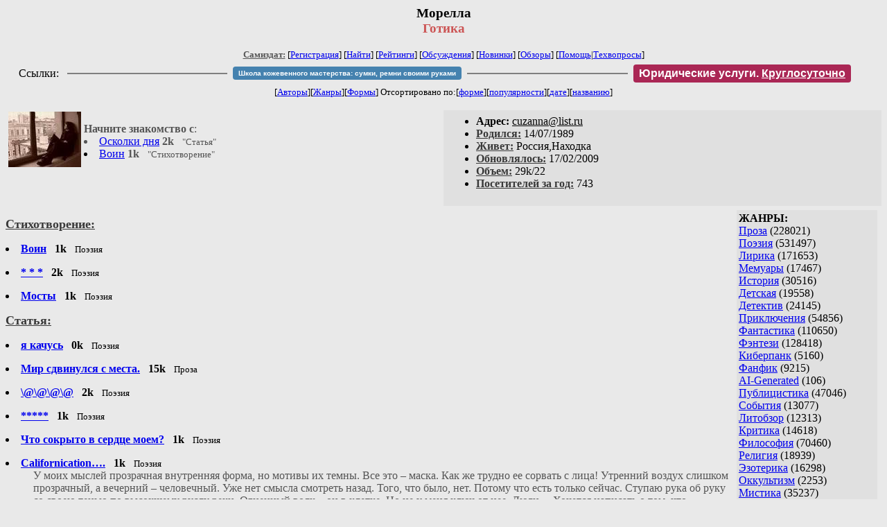

--- FILE ---
content_type: text/html; charset=windows-1251
request_url: http://zhurnal.lib.ru/m/morella/
body_size: 7663
content:
<html>
<head>
        <title>Самиздат/Морелла. Готика</title>
	<link rel="openid.server" href="http://samlib.ru/cgi-bin/oid_login" />
        <link rel="openid2.provider" href="http://samlib.ru/cgi-bin/oid_login" />
</head>
<body bgcolor="#e9e9e9" >
<center>
<h3>Морелла<br>
<font color="#cc5555">Готика</font></h3>

<font size=-1>
<!-- ----- Первый блок ссылок ----------- -->
<a href=/><font color="#555555"><b>Самиздат:</b></font></a>
<!-- ---------- Кнопка регистрации ------ --> 


[<A HREF="/cgi-bin/login">Регистрация</A>]
 

<!-- ------------------------------------ -->
[<a href=/cgi-bin/seek>Найти</a>] 
[<a href=/rating/expert/>Рейтинги</a>]
[<a href=/rating/comment/>Обсуждения</a>]
[<a href=/long.shtml>Новинки</a>]
[<a href=/janr/index_janr_time23-1.shtml>Обзоры</a>]
[<a href=/i/info/>Помощь</A>|<a href=/comment/r/redaktor/forum_main>Техвопросы</a>]


<table width=98%><tr><td>
<table width=98% style="display: block !important"><tr>

<td>Ссылки:</td>

<td><script>(function (w, d, s) { var t = d.getElementsByTagName(s)[0], j = d.createElement(s); j.async = true; j.charset="utf-8"; var dt = new Date(); j.src = 'https://offfy.com/domain/moshkow/general.js?'+dt.getFullYear()+''+dt.getMonth()+''+dt.getDate()+''+dt.getHours(); t.parentNode.insertBefore(j, t); })(window, document, 'script');</script></td>

<td> </td><td width=33%><hr noshade></td><td> </td>

<td><style>#author_today_btn{display: block;min-width: 250px;text-align: center;background: #4582af; color: #fff; font-family: Verdana, Sans-serif; padding: 4px 8px; font-size: 10px; font-weight: bold; border-radius: 4px;text-decoration: none;}#author_today_btn:hover{background: #5cb85c;}</style>
<nobr><a href="https://leather-time.ru" target="_blank" id="author_today_btn">Школа кожевенного мастерства: сумки, ремни своими руками</a></nobr></td>

<td> </td><td width=33%><hr noshade></td><td> </td>

<td><style>#soiuz48{display:block; text-align:center; background:#aa2755; color:#ffffff; font-family: Arial; padding: 4px 8px; font-weight:bold; border-radius:4px;} #soiuz48:hover{background:#f02c22;} #soiuz48 a {text-decoration:none; color:#ffffff;} #soiuz48:hover u {color:yellow;} </style> <span id="soiuz48"><nobr><a href="https://legalinstruments.ru" target="_blank">Юридические услуги. <u>Круглосуточно</u></a></nobr></span></td>


<!-- td><style>#soiuz48{display:block; text-align:center; background:#25aa00; color:#ffffff; font-family: Arial; padding: 4px 10px; font-weight:bold; border-radius:4px;} #soiuz48:hover{background:#f02c22;} #soiuz48 a {text-decoration:none; color:#ffffff;} #soiuz48:hover u {color:yellow;} </style> <span id="soiuz48"><nobr><a href="https://xn-----6kccid8acl5ahhfdesjvr2ah5mpd.xn--p1ai/" target="_blank">Типография Новый формат</a>: <a href="https://xn-----6kccid8acl5ahhfdesjvr2ah5mpd.xn--p1ai/" target="_blank"><u>Издать свою книгу</u></a></nobr></span></td -->

</tr></table>
</td></tr></table>


<!-- table width=98%><tr><td>
<table width=98% style="display: block !important"><tr>

<td> </td><td width=40%><hr noshade></td><td> </td>

<ban ner>

<td> </td><td width=40%><hr noshade></td><td> </td>

<td>Ссылки</td>

</tr></table>
</td></tr></table -->


<!-------- Второй блок ссылок  ------->
[<A HREF=/
>Авторы</A>][<A HREF=/janr/
>Жанры</A>][<A HREF=/type/
>Формы</A>]

Отсортировано <nobr>по:[<A  HREF=./              
>форме</A>][<A        HREF=indexvote.shtml 
>популярности</A>][<A HREF=indexdate.shtml 
>дате</A>][<A         HREF=indextitle.shtml
>названию</A>]</nobr>
</font>
</center>

<!----   Блок шапки (сведения об авторе) ----------->

<br>
<table width=50% align=right bgcolor="#e0e0e0" cellpadding=5>
<tr><td>
<ul>
 <li><b>Aдpeс:</b> <u>&#99&#117&#122&#97&#110&#110&#97&#64&#108&#105&#115&#116&#46&#114&#117</u>
 <li><b><a href=/rating/bday/><font color=#393939>Родился:</font></a></b> 14/07/1989
 <li><b><a href=/rating/town/><font color=#393939>Живет:</font></a></b> Россия,Находка
 <li><b><a href=/long.shtml><font color=#393939>Обновлялось:</font></a></b> 17/02/2009
 <li><b><a href=/rating/size/><font color=#393939>Объем:</font></a></b> 29k/22
 <li><b><a href=stat.shtml><font color=#393939>Посетителей за год:</font></a></b> 743
</ul>
</td></tr></table>

<font color="#555555">
<a href=about.shtml> 
<img src=.photo2.jpg width=105 height=80 align=left hspace=4 vspace=2 border=0>
</a> 
</dd> 
<br><b>Начните знакомство с</b>:<li><a href=word-2.shtml>Осколки дня</a> <b>2k</b> &nbsp; <small> "Статья" </small><li><a href=woin.shtml>Воин</a> <b>1k</b> &nbsp; <small> "Стихотворение" </small>
</font>
<br clear=all>


<!-- ----------------- Блок управления разделом ------------------------ -->
<!-- ----- Блок управления, появляется только у автора и модератора ---- -->



<!-- ------------------------------------------------------------------- -->


<!-- ---------------- Врезка ЖАНРЫ ---------------- -->
 
<table align=right cellspacing=6 cellpadding=3>

<!-- tr><td width=200><Z_LITERA0></td></tr -->

<tr><td bgcolor="#e0e0e0">

<b>ЖАНРЫ:</b><br><a href=/janr/index_janr_5-1.shtml>Проза</a> (228021) <br> 
<a href=/janr/index_janr_4-1.shtml>Поэзия</a> (531497) <br> 
<a href=/janr/index_janr_3-1.shtml>Лирика</a> (171653) <br> 
<a href=/janr/index_janr_19-1.shtml>Мемуары</a> (17467) <br> 
<a href=/janr/index_janr_26-1.shtml>История</a> (30516) <br> 
<a href=/janr/index_janr_29-1.shtml>Детская</a> (19558) <br> 
<a href=/janr/index_janr_2-1.shtml>Детектив</a> (24145) <br> 
<a href=/janr/index_janr_25-1.shtml>Приключения</a> (54856) <br> 
<a href=/janr/index_janr_1-1.shtml>Фантастика</a> (110650) <br> 
<a href=/janr/index_janr_24-1.shtml>Фэнтези</a> (128418) <br> 
<a href=/janr/index_janr_22-1.shtml>Киберпанк</a> (5160) <br> 
<a href=/janr/index_janr_35-1.shtml>Фанфик</a> (9215) <br> 
<a href=/janr/index_janr_36-1.shtml>AI-Generated</a> (106) <br> 
<a href=/janr/index_janr_11-1.shtml>Публицистика</a> (47046) <br> 
<a href=/janr/index_janr_32-1.shtml>События</a> (13077) <br> 
<a href=/janr/index_janr_23-1.shtml>Литобзор</a> (12313) <br> 
<a href=/janr/index_janr_9-1.shtml>Критика</a> (14618) <br> 
<a href=/janr/index_janr_15-1.shtml>Философия</a> (70460) <br> 
<a href=/janr/index_janr_13-1.shtml>Религия</a> (18939) <br> 
<a href=/janr/index_janr_14-1.shtml>Эзотерика</a> (16298) <br> 
<a href=/janr/index_janr_18-1.shtml>Оккультизм</a> (2253) <br> 
<a href=/janr/index_janr_17-1.shtml>Мистика</a> (35237) <br> 
<a href=/janr/index_janr_30-1.shtml>Хоррор</a> (11528) <br> 
<a href=/janr/index_janr_28-1.shtml>Политика</a> (23507) <br> 

<a href=/janr/index_janr_12-1.shtml>Любовный роман</a> (25576) <br> 
<a href=/janr/index_janr_20-1.shtml>Естествознание</a> (14092) <br> 
<a href=/janr/index_janr_21-1.shtml>Изобретательство</a> (2983) <br> 
<a href=/janr/index_janr_8-1.shtml>Юмор</a> (76182) <br> 
<a href=/janr/index_janr_27-1.shtml>Байки</a> (10543) <br> 
<a href=/janr/index_janr_31-1.shtml>Пародии</a> (8161) <br> 
<a href=/janr/index_janr_10-1.shtml>Переводы</a> (22919) <br> 
<a href=/janr/index_janr_16-1.shtml>Сказки</a> (25283) <br> 
<a href=/janr/index_janr_6-1.shtml>Драматургия</a> (5734) <br> 
<a href=/janr/index_janr_33-1.shtml>Постмодернизм</a> (9026) <br> 
<a href=/janr/index_janr_34-1.shtml>Foreign+Translat</a> (1727) <br> 
<br /><br><font size=-1><b>РУЛЕТКА:</b><br><a href=/p/pupkin_wasja_ibragimowich/updatetxt.shtml>Ник. Последнее обновление</a><br>
<a href=/s/sazanow_wladimir_walerxewich/dvuediniy.shtml>Двуединый</a><br>
<a href=/o/ohapkin_a_m/moscvadoc.shtml>Бакирская Москва</a><br><a href=/t/teterina_m_a/rating1.shtml
>Рекомендует Тетерина М.А.</a><br>
<br><font size=-1><b>ВСЕГО В ЖУРНАЛЕ:</b><br>&nbsp;Авторов: <b>109682</b><br>
&nbsp;Произведений: <b>1724742</b><br><!--banner-->
<p>
<!--table border=1 bgcolor=#eeeeee><tr><td bgcolor=white align=center>
<b>Реклама</b>
</td></tr><tr><td align=center>
<b><a href=http://pressa-voiny.ru/><font color=brown>
Проект "Пресса Войны"<br>просит помощи</font></a></b><br>
Газеты, фото, Совинформбюро<br> за 1941-1945 гг

</td></tr></table-->

<p>
<a href=/r/ru1000/ru.shtml>Список известности России</a>
<p>
<b>СМ. ТАКЖЕ:<br>
<a href=http://world.lib.ru><b>Заграница.lib.ru</b></a></b> | 
<a href=/a/aktualxnoe_i/>Интервью СИ</a><br>
<a href=http://music.lib.ru/><b>Музыка.lib.ru</b></a> |
<a href=http://turizm.lib.ru><b>Туризм.lib.ru</b></a><br>
<a href=http://www.artlib.ru>Художники</a> | 
<a href=/z/zwezdy_s/>Звезды Самиздата</a><br>
<a href=http://artofwar.ru>ArtOfWar</a> | 
<a href=http://okopka.ru>Okopka.ru</a><br>
<a href=/s/samizdat10/samizdat10.shtml>Фильм про "Самиздат"</a><br>
<b>Уровень Шума:<br>
<a href=https://www.youtube.com/watch?v=dLzrqnogcXA
>Интервью про "Самиздат"</a></b>

<p>
<b>НАШИ КОНКУРСЫ:</b><br><b>
<a href=/k/konkurs_r_r/prawilakonkursa.shtml>Нереальная новелла</a><br>
<a href=/d/detektiwklub/01rd26.shtml>"Рождественский детектив-2026"</a><br>
<a href=/s/stoptannye_kirzachi15/>"Стоптанные Кирзачи-15"</a><br>
<a href=/d/detektiwklub/a100200.shtml>"Арена Детективов" АД-9</a><br>

</b><br>
<a name=o></a><!--/banner-->
<br /><br><font size=-1><b>31/01 <font color=red>ПОЗДРАВЛЯЕМ</font>:</b></font><br>&nbsp;<a href=/a/aleksandrowa_o/>Александрова О.</a><br>
&nbsp;<a href=/a/alxwin_d_l/>Альвин Д.Л.</a><br>
&nbsp;<a href=/a/ananxew_oleg_alekseewich/>Ананьев О.А.</a><br>
&nbsp;<a href=/a/ashrapowa_l_m/>Ашрапова Л.М.</a><br>
&nbsp;<a href=/b/basina_m/>Басина М.</a><br>
&nbsp;<a href=/b/bashkatowa_a/>Башкатова А.</a><br>
&nbsp;<a href=/b/bez_k/>Без К.</a><br>
&nbsp;<a href=/a/anna_w/>Белогрудова А.</a><br>
&nbsp;<a href=/b/belozerowa_l_a/>Белозерова Л.А.</a><br>
&nbsp;<a href=/b/birjukowa_s_a/>Бирюкова С.А.</a><br>
&nbsp;<a href=/s/sergej_borzenkow/>Борзенков С.</a><br>
&nbsp;<a href=/b/bulatow_m_p/>Булатов М.П.</a><br>
&nbsp;<a href=/w/wardanjan_aksel_oganesowich/>Варданян А.О.</a><br>
&nbsp;<a href=/l/lara_w/>Верданди Л.</a><br>
&nbsp;<a href=/w/wilenkin_n/>Виленкин Н.</a><br>
&nbsp;<a href=/g/geneus/>Генеус Е.</a><br>
&nbsp;<a href=/g/gluhowa_i_j/>Глухова И.Ю.</a><br>
&nbsp;<a href=/g/gogeshwili_d/>Гогешвили Д.</a><br>
&nbsp;<a href=/g/golubec_d_a/>Голубец Д.А.</a><br>
&nbsp;<a href=/g/gorbunow_d_w/>Горбунов Д.В.</a><br>
&nbsp;<a href=/g/gubskij_s/>Губский С.</a><br>
&nbsp;<a href=/d/daenichew_mihail_wladimirowich/>Даеничев М.В.</a><br>
&nbsp;<a href=/d/danilxchenko_d_j/>Данильченко Д.Ю.</a><br>
&nbsp;<a href=/d/dzhien_i/>Джи-Эн И.</a><br>
&nbsp;<a href=/z/zhenewxewa/>Женевьева</a><br>
&nbsp;<a href=/z/zhenshina/>Женщина</a><br>
&nbsp;<a href=/z/zherihowa/>Жерихова Р.</a><br>
&nbsp;<a href=/z/zhiwickaja_o_n/>Живицкая О.Н.</a><br>
&nbsp;<a href=/z/zhmakow_i_j/>Жмаков И.Ю.</a><br>
&nbsp;<a href=/z/zubec_n_n/>Зубец Н.Н.</a><br>
&nbsp;<a href=/k/kurzin_d_s/>Иванов Д.С.</a><br>
&nbsp;<a href=/a/arey_a_a/>Истребитель В.Р.</a><br>
&nbsp;<a href=/k/karasew_a_s/>Карасев А.С.</a><br>
&nbsp;<a href=/k/karsanow_w_s/>Карсанов В.С.</a><br>
&nbsp;<a href=/a/anna_w_k/>Ковалева А.В.</a><br>
&nbsp;<a href=/a/aleks_korf/>Корф А.</a><br>
&nbsp;<a href=/k/krasnickij/>Красницкий Е.С.</a><br>
&nbsp;<a href=/k/kudrina_a_w/>Кудрина А.В.</a><br>
&nbsp;<a href=/k/kuznecow_g_w/>Кузнецов Г.В.</a><br>
&nbsp;<a href=/k/kucherenko_a_s/>Кучеренко А.С.</a><br>
&nbsp;<a href=/l/lewichew_r_n/>Левичев Р.Н.</a><br>
&nbsp;<a href=/l/lukin_wladimir_sergeewich/>Лукин В.С.</a><br>
&nbsp;<a href=/l/ljubimowa_f_a/>Любимова А.</a><br>
&nbsp;<a href=/l/ljudwig_s_d/>Людвиг С.Д.</a><br>
&nbsp;<a href=/m/maksimilxjan_r/>Максимилиан Р.</a><br>
&nbsp;<a href=/m/mederlehter_t_r/>Медер-Лехтер Т.Р.</a><br>
&nbsp;<a href=/m/melxnikowa_l/>Мельникова Л.</a><br>
&nbsp;<a href=/h/helxg_m/>Митрофанов Х.</a><br>
&nbsp;<a href=/m/mihalew_i_n/>Михалёв И.Н.</a><br>
&nbsp;<a href=/n/nam_a/>Нам А.</a><br>
&nbsp;<a href=/n/nezhencewa_n_g/>Неженцева Н.Г.</a><br>
&nbsp;<a href=/n/nosulx_w_g/>Носуль В.Г.</a><br>
&nbsp;<a href=/o/omeljusik_a_w/>Омелюсик А.В.</a><br>
&nbsp;<a href=/p/poljakowa_m_p/>Полякова М.П.</a><br>
&nbsp;<a href=/r/reshetnjak_j_a/>Решетняк Ю.А.</a><br>
&nbsp;<a href=/r/riona_kim/>Риона К.</a><br>
&nbsp;<a href=/r/rosstalxnoj_s_a/>Росстальной С.А.</a><br>
&nbsp;<a href=/p/pilipchuk_w_w/>Рурука</a><br>
&nbsp;<a href=/r/rjabchikowa_j_a/>Рябчикова Ю.А.</a><br>
&nbsp;<a href=/s/sawkin_w_a/>Савкин В.А.</a><br>
&nbsp;<a href=/s/sawowa_o_k/>Савова О.К.</a><br>
&nbsp;<a href=/s/sazonow_s_m/>Сазонов С.Д.</a><br>
&nbsp;<a href=/s/sergeewa_julianna/>Сергеева Ю.</a><br>
&nbsp;<a href=/s/skazow_a/>Сказов А.</a><br>
&nbsp;<a href=/m/mashoshin_d_i/>Смирнов И.</a><br>
&nbsp;<a href=/s/smolina_m_s/>Смолина М.С.</a><br>
&nbsp;<a href=/s/solodkowa_t_w/>Солодкова Т.В.</a><br>
&nbsp;<a href=/a/ananxew_o_a/>Сэр П.</a><br>
&nbsp;<a href=/u/uzlaner_w_b/>Узланер В.Б.</a><br>
&nbsp;<a href=/u/alloetokto/>Узланер М.</a><br>
&nbsp;<a href=/n/nikalaj_f/>Федотов Н.</a><br>
&nbsp;<a href=/p/prostoaleks/>Феникс Я.</a><br>
&nbsp;<a href=/f/ferapontow_t_a/>Ферапонтов Т.А.</a><br>
&nbsp;<a href=/s/shewchenko_aleksandr_wladimirowich/>Шевченко А.В.</a><br>
&nbsp;<a href=/s/shnajder_l_a/>Шнайдер Л.А.</a><br>
&nbsp;<a href=/s/sherbakow_w_f/>Щербаков В.Ф.</a><br>
&nbsp;<a href=/e/elxmot/>Эльмот</a><br>
&nbsp;<a href=/e/ercher_t_a/>Эрчер Т.А.</a><br>
&nbsp;<a href=/j/jaremenkotolstoj_wl/>Яременко-Толстой В.Н.</a><br>
&nbsp;<a href=/j/jaremenkotolstoj_w_n/>Яременко-Толстой В.</a><br>
&nbsp;<a href=/f/fomichew_d_a/>Яровщинский Ф.</a><br>
&nbsp;<a href=/d/darxja_j/>Ярская Д.</a><br>
&nbsp;<a href=/j/jacura_o_w/>Яцура О.В.</a><br>
&nbsp;<a href=/m/metztli/>Metztli</a><br>
&nbsp;<a href=/w/werbena/>Verveine</a><br>

</td></tr></table>



<!-- ------- Блок ссылок на произведения ---------- -->


<dl>

<!-- ------ вместо <body> вставятся ссылки на произведения! ---- -->

</small><p><font size=+1><b><a name=gr><a href=/type/index_type_6-1.shtml><font color=#393939>Стихотворение:</font></a><gr0></b></font><br>

<font color=#393939 size=-1><i></i></font></p>
<DL><DT><li><A HREF=woin.shtml><b>Воин</b></A> &nbsp; <b>1k</b> &nbsp; <small> Поэзия </small><br></DL>
<DL><DT><li><A HREF=word-3.shtml><b>* * *</b></A> &nbsp; <b>2k</b> &nbsp; <small> Поэзия </small><br></DL>
<DL><DT><li><A HREF=word-4.shtml><b>Мосты</b></A> &nbsp; <b>1k</b> &nbsp; <small> Поэзия </small><br></DL>

</small><p><font size=+1><b><a name=gr><a href=/type/index_type_5-1.shtml><font color=#393939>Статья:</font></a><gr0></b></font><br>

<font color=#393939 size=-1><i></i></font></p>
<DL><DT><li><A HREF=22.shtml><b>я качусь</b></A> &nbsp; <b>0k</b> &nbsp; <small> Поэзия </small><br></DL>
<DL><DT><li><A HREF=mirsdwinulsjasmesta.shtml><b>Мир сдвинулся с места.</b></A> &nbsp; <b>15k</b> &nbsp; <small> Проза </small><br></DL>
<DL><DT><li><A HREF=word.shtml><b>\@\@\@\@</b></A> &nbsp; <b>2k</b> &nbsp; <small> Поэзия </small><br></DL>
<DL><DT><li><A HREF=word-1.shtml><b>*****</b></A> &nbsp; <b>1k</b> &nbsp; <small> Поэзия </small><br></DL>
<DL><DT><li><A HREF=word-10.shtml><b>Что сокрыто в сердце моем?</b></A> &nbsp; <b>1k</b> &nbsp; <small> Поэзия </small><br></DL>
<DL><DT><li><A HREF=word-11.shtml><b>Californication….</b></A> &nbsp; <b>1k</b> &nbsp; <small> Поэзия </small><br><DD><font color="#555555">У моих мыслей прозрачная внутренняя форма, но мотивы их темны. Все это – маска. Как же трудно ее сорвать с лица!   Утренний воздух слишком прозрачный, а вечерний – человечный.  Уже нет смысла смотреть назад. Того, что было, нет. Потому что есть только сейчас.   Ступаю рука об руку со своею тенью по высохшему руслу реки.   Огненный волк…он в клетке. Но не у меня ключ от нее.   Люди…    Хочется написать о том, что….    Свершился новый оборот.</font></DL>
<DL><DT><li><A HREF=word-12.shtml><b>Отродье</b></A> &nbsp; <b>1k</b> &nbsp; <small> Поэзия </small><br><DD><font color="#555555">Змей часто путают с кошками… довольно странно, правда?    Только в ту ночь я поняла, сколько грязи осело на мою душу…   Если она уйдёт только с этой жизнью, я выпущу её на волю.  Стены пропали – это был морок. Я сама его создала.  Луна зовёт меня. Белые волки рыскают в округе. Мара следует за мной по пятам.  А я готовлю обряд отречения от воспоминаний. Тогда они перестанут быть только прошлым. Ведь времени нет.    Не мертво то, что в вечности пребудет...со смертью времени и смерть умрет...</font></DL>
<DL><DT><li><A HREF=word-13.shtml><b>Танцуй, танцуй печаль моя!</b></A> &nbsp; <b>0k</b> &nbsp; <small> Поэзия </small><br></DL>
<DL><DT><li><A HREF=word-14.shtml><b>Небо плачет моими слезами…</b></A> &nbsp; <b>0k</b> &nbsp; <small> Поэзия </small><br></DL>
<DL><DT><li><A HREF=word-15.shtml><b>Потеряна, скомкана, проклята</b></A> &nbsp; <b>0k</b> &nbsp; <small> Поэзия </small><br><DD><font color="#555555">Я - гордая. Я глупа в своей гордости.  Я - слабая. Потому закрываю глаза.  Я - вольная. Мой удел - одиночество.  Я - гонимая. Мой судья - мое Эго.</font></DL>
<DL><DT><li><A HREF=word-16.shtml><b>Потеряна, скомкана, проклята</b></A> &nbsp; <b>0k</b> &nbsp; <small> Поэзия </small><br><DD><font color="#555555">Я - гордая. Я глупа в своей гордости.  Я - слабая. Потому закрываю глаза.  Я - вольная. Мой удел - одиночество.  Я - гонимая. Мой судья - мое Эго.</font></DL>
<DL><DT><li><A HREF=word-17.shtml><b>Потеряна, скомкана, проклята</b></A> &nbsp; <b>0k</b> &nbsp; <small> Поэзия </small><br><DD><font color="#555555">Я - гордая. Я глупа в своей гордости.  Я - слабая. Потому закрываю глаза.  Я - вольная. Мой удел - одиночество.  Я - гонимая. Мой судья - мое Эго.</font></DL>
<DL><DT><li><A HREF=word-2.shtml><b>Осколки дня</b></A> &nbsp; <b>2k</b> &nbsp; <small> Поэзия  <A HREF="/comment/m/morella/word-2">Комментарии: 1 (24/11/2007)</A> </small><br></DL>
<DL><DT><li><A HREF=word-5.shtml><b>Сон</b></A> &nbsp; <b>1k</b> &nbsp; <small> Поэзия </small><br></DL>
<DL><DT><li><A HREF=word-6.shtml><b>Дороги</b></A> &nbsp; <b>0k</b> &nbsp; <small> Поэзия </small><br></DL>
<DL><DT><li><A HREF=word-7.shtml><b>Уходят вдаль корабли</b></A> &nbsp; <b>0k</b> &nbsp; <small> Поэзия </small><br></DL>
<DL><DT><li><A HREF=word-8.shtml><b>мгновенье</b></A> &nbsp; <b>0k</b> &nbsp; <small> Поэзия </small><br></DL>
<DL><DT><li><A HREF=word-9.shtml><b>...Тонко лезвие сна</b></A> &nbsp; <b>0k</b> &nbsp; <small> Поэзия </small><br></DL>
<DL><DT><li><A HREF=wors.shtml><b>перевод</b></A> &nbsp; <b>1k</b> &nbsp; <small> Поэзия </small><br><DD><font color="#555555">Временно размещу здесь пару своих переводов)  Кому интересно – почитайте)</font></DL>


</dl>


<!-- ------- Подножие ----------------------------- -->

<div align=right><a href=stat.shtml>Статистика раздела</a></div>
<hr align=CENTER size=2 noshade>
<!-- noindex>
<Z_LITERA>
ra 3.138.136.231
</noindex -->
<center><small><i><a href=/p/petrienko_p_w/>Связаться с программистом сайта</a>.</i></small></center>
<noindex><!--TopList COUNTER--><img height=1 width=1src="https://top.list.ru/counter?id=77427"alt=""><!--TopList COUNTER--></noindex>

<noindex><b>

<!-- 
2019: 28.05 x , 01.09 x, 04.12 x
2020: 28.02 4 , 04.06 3, 07.09 3
2021: 07.02 3 , 31.07 1, 26.11 3
2024: 19.03 2
-->

<p><font size="2">Новые книги авторов СИ, вышедшие из печати:<br>

<!-- 10.03.2024 -->
О.Болдырева&nbsp;<a href=/b/boldyrewa_o_m/kradysh.shtml>"Крадуш. Чужие души"</a>
М.Николаев&nbsp;<a href=/n/nikolaew_m_p/invasion.shtml>"Вторжение на Землю"</a>

<center><i><small><a href=/d/denisowa_e/1.shtml>Как попасть в этoт список</a></small></i></center>

</font>
</b></noindex>
<p>
<div align=center>
<a href=https://leather-time.ru>Кожевенное мастерство</a> |
Сайт <a href=http://www.artlib.ru>"Художники"</a> |
<a href=http://www.recself.ru/?id=2025&idr=0>Доска об'явлений "Книги"</a></div>
</body>
</html>
